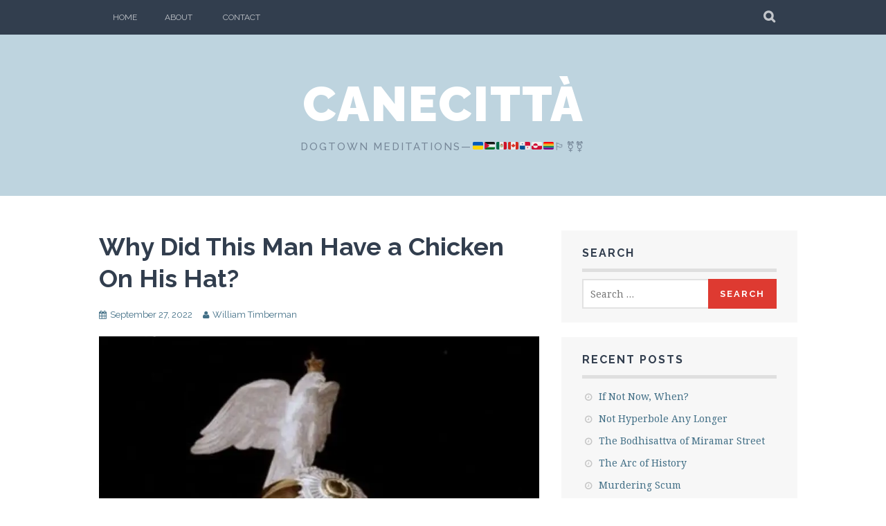

--- FILE ---
content_type: text/html; charset=UTF-8
request_url: https://dogtownessays.com/2022/09/27/why-did-this-man-have-a-chicken-on-his-hat/
body_size: 17466
content:
<!DOCTYPE html>
<html lang="en">
<head>
<meta charset="UTF-8">
<meta name="viewport" content="width=device-width, initial-scale=1">
<link rel="profile" href="http://gmpg.org/xfn/11">
<link rel="pingback" href="https://dogtownessays.com/xmlrpc.php">
<style id="jetpack-boost-critical-css">@media all{.wp-block-image img{box-sizing:border-box;height:auto;max-width:100%;vertical-align:bottom}.wp-block-image .aligncenter{display:table}.wp-block-image .aligncenter{margin-left:auto;margin-right:auto}.wp-block-image figure{margin:0}ol,ul{box-sizing:border-box}.entry-content{counter-reset:footnotes}.has-text-align-center{text-align:center}.aligncenter{clear:both}.screen-reader-text{border:0;clip-path:inset(50%);height:1px;margin:-1px;overflow:hidden;padding:0;position:absolute;width:1px;word-wrap:normal!important}html :where(img[class*=wp-image-]){height:auto;max-width:100%}:where(figure){margin:0 0 1em}.wp-block-coblocks-media-card__media{grid-area:media-text-media;-ms-grid-column:1;-ms-grid-row:1;margin:0;position:relative}.wp-block-coblocks-media-card__content{grid-area:media-text-content;-ms-grid-column:2;-ms-grid-row:1;margin-left:-50%;position:relative;word-break:break-word;z-index:1}@media (max-width:599px) and (min-width:600px){.wp-block-coblocks-media-card.is-stacked-on-mobile .wp-block-coblocks-media-card__content{grid-area:media-text-content;-ms-grid-column:2;-ms-grid-row:1;margin-left:-100px}}@font-face{font-family:FontAwesome;font-weight:400;font-style:normal}a,body,cite,div,em,form,h1,h2,h3,html,label,li,ol,p,small,span,strong,ul{border:0;font-family:inherit;font-size:100%;font-style:inherit;font-weight:inherit;margin:0;outline:0;padding:0;vertical-align:baseline}html{font-size:62.5%;overflow-y:scroll;-webkit-text-size-adjust:100%;-ms-text-size-adjust:100%;box-sizing:border-box}*,:after,:before{box-sizing:inherit}body{background:#fff}article,aside,figure,footer,header,main,nav{display:block}ol,ul{list-style:none}a{color:#426f86;text-decoration:none}body,button,input,textarea{background:#fff;color:#333a42;font-family:"Noto Serif",Georgia,Times,serif;font-size:15px;font-size:1.5rem;line-height:1.8}h1,h2,h3{clear:both;color:#323e4e;font-family:Raleway,Arial,Helvetica,sans-serif;font-weight:700;margin-bottom:.5em}h1{font-size:36px;font-size:3.6rem}h2{font-size:30px;font-size:3rem}h3{font-size:24px;font-size:2.4rem}p{margin-bottom:1.8em}p:last-child{margin-bottom:0}strong{font-weight:700}cite,em{font-style:italic}mark{background:#ff0;color:#000;text-decoration:none}small{font-size:75%}ol,ul{margin:0 0 1.5em 3em}ul{list-style:disc}ol{list-style:decimal}li>ul{margin-bottom:0;margin-left:1.5em}img{height:auto;max-width:100%}figure{margin:0}button,input,textarea{font-size:100%;margin:0;vertical-align:baseline;-webkit-border-radius:0;-moz-border-radius:0;border-radius:0}button,input[type=submit]{background:#de3a31;border:none;border-radius:0;color:#fff;font-family:Raleway,Arial,Helvetica,sans-serif;font-size:13px;font-size:1.3rem;font-weight:700;letter-spacing:2px;line-height:2.0769;padding:7px 17px;text-decoration:none;text-transform:uppercase;-webkit-appearance:button}input[type=search]{-webkit-appearance:none;box-sizing:border-box}input[type=search],input[type=text],textarea{background-color:#fff;background-image:none;border:2px solid #e2e2e2;color:#333;font-size:14px;font-size:1.4rem;height:43px;line-height:1;margin:0;padding:0 10px;vertical-align:baseline;-webkit-appearance:none;-webkit-box-sizing:border-box;-moz-box-sizing:border-box;box-sizing:border-box}textarea{overflow:auto;padding:6px;vertical-align:top;width:98%}.menu-toggle{display:block}.main-navigation{clear:both;display:block;float:left;margin-left:15px;width:93%;width:calc(100% - 70px)}.nav-menu ul{list-style:none;margin:0;padding-left:0}.nav-menu ul li a{color:#fff;display:block;opacity:.7;text-decoration:none}.nav-menu ul li a:after{font-family:FontAwesome}.nav-menu ul li a:after{content:"";float:none;margin-left:6px;opacity:.5}.nav-menu ul li a:only-child:after{content:"";margin:0}.main-navigation ul{border-top:1px rgb(0 0 0/.15);display:none;text-align:left}.nav-menu ul li{display:block}.nav-menu ul li:last-child{border:none}.main-navigation ul li a{border-bottom:1px solid rgb(0 0 0/.15);font-size:14px;font-size:1.4rem;line-height:20px;padding:8px 15px}.site-main .nav-next,.site-main .nav-previous{width:100%}.site-main .post-navigation a{padding:20px 15px}.site-main .post-navigation a{background:#f7f7f7;display:inline-block;font-family:Raleway,Arial,Helvetica,sans-serif;font-size:13px;font-size:1.3rem;font-weight:700;letter-spacing:2px;line-height:1.2;padding:20px;text-decoration:none;text-transform:uppercase}.site-main .nav-next .meta-nav:after,.site-main .nav-previous .meta-nav:before{display:inline-block;font-family:FontAwesome}.site-main .nav-previous .meta-nav:before{content:"";margin-right:5px}.site-main .nav-next .meta-nav:after{content:"";margin-left:5px}.site-main .post-navigation{background:#f7f7f7;margin:-30px 0 30px}.site-main .post-navigation .meta-nav{color:#323e4e;display:block;font-family:Raleway,Arial,Helvetica,sans-serif;font-size:13px;font-size:1.3rem;font-weight:700;letter-spacing:2px;line-height:1.2;margin-bottom:5px;text-decoration:none;text-transform:uppercase}.site-main .post-navigation a{background:#fff0;color:#426f86;display:block;font-family:"Noto Serif",Georgia,Times,serif;font-size:14px;font-size:1.4rem;font-weight:400;letter-spacing:normal;line-height:1.5;padding:20px 15px;text-transform:none}.screen-reader-text{clip:rect(1px,1px,1px,1px);position:absolute!important;height:1px;width:1px;overflow:hidden}.aligncenter{clear:both;display:block;margin:1.5em auto}.clear:after,.clear:before,.comment-content:after,.comment-content:before,.content-wrapper:after,.content-wrapper:before,.entry-content:after,.entry-content:before,.site-content:after,.site-content:before,.site-header:after,.site-header:before,.widget:after,.widget:before{content:"";display:table}.clear:after,.comment-content:after,.content-wrapper:after,.entry-content:after,.site-content:after,.site-header:after,.widget:after{clear:both}.widget{font-size:14px;font-size:1.4rem;line-height:1.6;margin:0 0 1.5em;word-wrap:break-word}#secondary .widget{background:#f7f7f7;padding:20px 30px}.widget-title{border-bottom:5px solid #dfdfdf;font-size:16px;font-size:1.6rem;font-weight:700;letter-spacing:2px;margin:0 0 10px;padding-bottom:10px;text-transform:uppercase}.search-form{position:relative}.search-form .search-field{width:90%;width:calc(100% - 97px)}.search-form .search-submit{height:43px;position:absolute;right:0;top:0}.widget ul{margin:0;padding:0}.widget ul li{margin-left:23px;padding:5px 0}.widget ul li:last-child{padding-bottom:0}.widget_recent_comments ul,.widget_recent_entries ul{list-style:none}.widget_recent_comments ul li:before,.widget_recent_entries ul li:before{color:#c5c5c5;display:inline-block;font-family:FontAwesome;font-size:12px;font-size:1.2rem;margin-left:-20px;margin-right:8px;text-align:center;vertical-align:baseline;width:1em}.widget_recent_entries ul li:before{margin-right:5px}.widget_recent_comments ul li:before{content:""}.widget_recent_entries ul li:before{content:""}.site-content{padding:25px 15px}.site-main{margin-bottom:2em}.site-top{background:#323e4e}.site-top .content-wrapper{position:relative}.site-header .site-branding{padding:50px 0}.site-header{background:#bed4df;background-position:center;background-repeat:no-repeat;height:100%;min-height:180px;position:relative;text-align:center;width:100%;-webkit-background-size:cover;-moz-background-size:cover;-o-background-size:cover;background-size:cover}.site-branding{display:block;font-family:Raleway,Arial,Helvetica,sans-serif;letter-spacing:2px;margin:0 1em;text-transform:uppercase}.site-branding a+.site-title{margin-top:15px}.site-title{font-size:36px;font-size:3.6rem;font-weight:900;line-height:1;margin:0}.site-description{color:#789}.site-title a{color:#fff}.site-description{font-size:15px;font-size:1.5rem;font-weight:500;line-height:1.8;margin-top:.9em}.menu-toggle,.search-toggle{background:#de3a31;color:rgb(255 255 255/.7);display:block;height:50px;padding:9px 15px 8px;text-decoration:none}.menu-toggle{background:0 0}.search-toggle{background:0 0;padding:11px 15px 10px;position:absolute;right:15px;top:0;z-index:2}.menu-toggle:before,.search-toggle:before{display:inline-block;font-family:FontAwesome;font-size:18px;font-size:1.8rem;line-height:1;-webkit-font-smoothing:antialiased}.menu-toggle:before{content:"";font-size:26px;font-size:2.6rem}.search-toggle:before{content:""}.search-expand{background:#323e4e;display:none;position:absolute;right:15px;top:50px;width:290px;z-index:999;-moz-box-shadow:0 1px 0 rgb(255 255 255/.01);-webkit-box-shadow:0 1px 0 rgb(255 255 255/.01);box-shadow:0 1px 0 rgb(255 255 255/.01)}.search-expand-inner{background:rgb(0 0 0/.15);padding:18px}.hentry{border-bottom:2px solid #e2e2e2;margin-bottom:30px;padding-bottom:30px}.entry-header{margin:0 0 20px}.entry-title{font-size:36px;font-size:3.6rem;font-weight:700;line-height:1.3;word-wrap:break-word;-ms-word-wrap:break-word}.entry-title a{color:#323e4e}.entry-content{margin-bottom:30px}.entry-meta{color:#426f86;font-family:Raleway,Arial,Helvetica,sans-serif;font-size:13px;font-size:1.3rem;margin-top:1em}.updated{display:none}.comment-reply,.entry-meta .byline,.entry-meta .cat-links,.entry-meta .posted-on{display:inline-block;margin-right:15px}.comment-reply:before,.entry-meta .byline:before,.entry-meta .cat-links:before,.entry-meta .posted-on:before{display:inline-block;font-family:FontAwesome;font-size:12px;font-size:1.2rem;margin-right:5px}.entry-meta .byline:before{content:""}.entry-meta .posted-on:before{content:""}.entry-meta .cat-links:before{content:""}.comment-reply:before{content:""}.comments-title{font-size:20px;font-size:2rem;line-height:1.2}.comment{border-top:1px solid #eee;font-size:14px;font-size:1.4rem;padding:20px 0}.comment .children{list-style:none;margin:25px 0-15px 55px;padding:0}.avatar{display:block;float:left;margin:0 15px 0 0}.comment-meta{color:#426f86;font-family:Raleway,Arial,Helvetica,sans-serif;font-size:13px;font-size:1.3rem;line-height:1.5}.comment-author{color:#333;display:block;font-weight:700;letter-spacing:2px;text-transform:uppercase}.comment-author cite{font-style:normal}.comment-content{margin:20px 0}.commentlist{border-bottom:1px solid #eee;list-style:none;margin:-10px 0 30px;padding:0}.comment-reply-title{font-size:18px;font-size:1.8rem;line-height:1.2;margin:0 0 20px}#cancel-comment-reply-link{margin-left:10px}#cancel-comment-reply-link:before{color:#666;content:"";display:inline-block;font-family:FontAwesome;font-size:12px;font-size:1.2rem;margin-right:3px;text-align:center;width:1em}.comment-form-comment textarea{min-height:150px}.comment-notes{font-size:14px;font-size:1.4rem}.bypostauthor{display:block}@media only screen and (min-width:480px){.site-title{font-size:48px;font-size:4.8rem}}@media only screen and (min-width:768px){.site-title{font-size:70px;font-size:7rem}.menu-toggle{display:none}.main-navigation{padding:0}.main-navigation ul{border-top:none;display:block}.main-navigation ul li a{border-bottom:none}.nav-menu ul li{border-bottom:none}.nav-menu>ul>li{display:inline-block;position:relative}.nav-menu>ul>li>a{color:#fff;font-family:Raleway,Arial,sans-serif;font-size:12px;font-size:1.2rem;line-height:50px;opacity:.7;padding:0 20px;text-decoration:none;text-transform:uppercase}.search-expand{width:330px}.site-header{min-height:220px}.site-main .nav-previous{float:left;width:50%}.site-main .nav-next{float:right;text-align:right;width:50%}.site-main .post-navigation a{padding:20px 30px}}@media only screen and (min-width:1024px){.content-wrapper,.site-branding,.site-content{max-width:1024px;margin:0 auto}.site-content{padding:50px 0}.content-area{float:left;margin:0-35%0 0;width:100%}.site-main{margin:0 35%0 0;padding:0 15px}.site-content .widget-area{float:right;width:33.3333%}}#content div.sharedaddy,#main div.sharedaddy,div.sharedaddy{clear:both}div.sharedaddy h3.sd-title{margin:0 0 1em 0;display:inline-block;line-height:1.2;font-size:9pt;font-weight:700}.sd-sharing{margin-bottom:1em}.sd-content ul{padding:0!important;margin:0!important;list-style:none!important}.sd-content ul li{display:inline-block;margin:0 8px 12px 0;padding:0}.sd-content ul li a.sd-button,.sd-social-icon .sd-content ul li a.sd-button{text-decoration:none!important;display:inline-block;font-size:13px;font-family:"Open Sans",sans-serif;font-weight:500;border-radius:4px;color:#2c3338!important;background:#fff;box-shadow:0 1px 2px rgb(0 0 0/.12),0 0 0 1px rgb(0 0 0/.12);text-shadow:none;line-height:23px;padding:4px 11px 3px 9px}.sd-content ul li a.sd-button>span{line-height:23px;margin-left:6px}.sd-social-icon .sd-content ul li a.sd-button>span{margin-left:0}body .sd-social-icon .sd-content ul li[class*=share-] a.sd-button.share-icon.no-text span:not(.custom-sharing-span){display:none}.sd-content ul li a.sd-button::before{display:inline-block;-webkit-font-smoothing:antialiased;-moz-osx-font-smoothing:grayscale;font:400 18px/1 social-logos;vertical-align:top;text-align:center}@media screen and (-webkit-min-device-pixel-ratio:0){.sd-content ul li a.sd-button::before{position:relative;top:2px}}.sd-social-icon .sd-content ul li.share-print a::before{content:""}.sd-social-icon .sd-content ul li.share-email a::before{content:""}.sd-social-icon .sd-content ul li.share-facebook a::before{content:""}.sd-social-icon .sd-content ul li.share-telegram a::before{content:""}.sd-social-icon .sd-content ul li.share-threads a::before{content:""}.sd-social-icon .sd-content ul li[class*=share-].share-threads a.sd-button{background:#000;color:#fff!important}.sd-social-icon .sd-content ul li.share-mastodon a::before{content:""}.sd-social-icon .sd-content ul li.share-jetpack-whatsapp a::before{content:""}.sd-social-icon .sd-content ul li[class*=share-].share-jetpack-whatsapp a.sd-button{background:#43d854;color:#fff!important}.sd-social-icon .sd-content ul li.share-bluesky a::before{content:""}.sd-social-icon .sd-content ul li[class*=share-].share-bluesky a.sd-button{background:#0085ff;color:#fff!important}.sd-social-icon .sd-content ul li[class*=share-] a{border-radius:50%;border:0;box-shadow:none;padding:7px;position:relative;top:-2px;line-height:1;width:auto;height:auto;margin-bottom:0;max-width:32px}.sd-social-icon .sd-content ul li[class*=share-] a.sd-button>span{line-height:1}.sd-social-icon .sd-content ul li[class*=share-] a.sd-button::before{top:0}.sd-social-icon .sd-content ul li[class*=share-] a.sd-button{background:#e9e9e9;margin-top:2px;text-indent:0}.sd-social-icon .sd-content ul li[class*=share-].share-facebook a.sd-button{background:#0866ff;color:#fff!important}.sd-social-icon .sd-content ul li[class*=share-].share-telegram a.sd-button{background:#08c;color:#fff!important}.sd-social-icon .sd-content ul li[class*=share-].share-mastodon a.sd-button{background:linear-gradient(to top,#563acc 0,#6364ff 100%);color:#fff!important}}</style><meta name='robots' content='index, follow, max-image-preview:large, max-snippet:-1, max-video-preview:-1' />
	<style>img:is([sizes="auto" i], [sizes^="auto," i]) { contain-intrinsic-size: 3000px 1500px }</style>
	
	<!-- This site is optimized with the Yoast SEO plugin v26.8 - https://yoast.com/product/yoast-seo-wordpress/ -->
	<title>Why Did This Man Have a Chicken On His Hat? - Canecittà</title>
	<link rel="canonical" href="https://dogtownessays.com/2022/09/27/why-did-this-man-have-a-chicken-on-his-hat/" />
	<meta property="og:locale" content="en_US" />
	<meta property="og:type" content="article" />
	<meta property="og:title" content="Why Did This Man Have a Chicken On His Hat? - Canecittà" />
	<meta property="og:description" content="Führers are a dime a dozen these days. Real leaders are born, not made. Ask Ron DeSantis. Also ask him why he wants to turn America into a place where he" />
	<meta property="og:url" content="https://dogtownessays.com/2022/09/27/why-did-this-man-have-a-chicken-on-his-hat/" />
	<meta property="og:site_name" content="Canecittà" />
	<meta property="article:published_time" content="2022-09-27T14:54:28+00:00" />
	<meta property="article:modified_time" content="2025-02-22T04:35:55+00:00" />
	<meta property="og:image" content="https://dogtownessays.com/wp-content/uploads/2022/09/img_0482.jpg" />
	<meta name="author" content="William Timberman" />
	<meta name="twitter:card" content="summary_large_image" />
	<meta name="twitter:title" content="Why Did This Man Have a Chicken On His Hat? - Canecittà" />
	<meta name="twitter:description" content="Führers are a dime a dozen these days. Real leaders are born, not made. Ask Ron DeSantis. Also ask him why he wants to turn America into a place where he" />
	<meta name="twitter:image" content="https://i0.wp.com/dogtownessays.com/wp-content/uploads/2022/09/img_0482.jpg?fit=1028%2C1196&ssl=1" />
	<meta name="twitter:label1" content="Written by" />
	<meta name="twitter:data1" content="William Timberman" />
	<meta name="twitter:label2" content="Est. reading time" />
	<meta name="twitter:data2" content="1 minute" />
	<script data-jetpack-boost="ignore" type="application/ld+json" class="yoast-schema-graph">{"@context":"https://schema.org","@graph":[{"@type":"Article","@id":"https://dogtownessays.com/2022/09/27/why-did-this-man-have-a-chicken-on-his-hat/#article","isPartOf":{"@id":"https://dogtownessays.com/2022/09/27/why-did-this-man-have-a-chicken-on-his-hat/"},"author":{"name":"William Timberman","@id":"https://dogtownessays.com/#/schema/person/ea07b531f93d281b77af2fe146d9ccad"},"headline":"Why Did This Man Have a Chicken On His Hat?","datePublished":"2022-09-27T14:54:28+00:00","dateModified":"2025-02-22T04:35:55+00:00","mainEntityOfPage":{"@id":"https://dogtownessays.com/2022/09/27/why-did-this-man-have-a-chicken-on-his-hat/"},"wordCount":119,"commentCount":0,"image":{"@id":"https://dogtownessays.com/2022/09/27/why-did-this-man-have-a-chicken-on-his-hat/#primaryimage"},"thumbnailUrl":"https://i0.wp.com/dogtownessays.com/wp-content/uploads/2022/09/img_0482.jpg?fit=1028%2C1196&ssl=1","articleSection":["Belaboring the Obvious","Idolatry","Peculiar Institutions","Qui Tollis Peccata Mundi","Same As It Ever Was","The Calliope of Dread","Weasels, Chickenshits, and Assholes"],"inLanguage":"en","potentialAction":[{"@type":"CommentAction","name":"Comment","target":["https://dogtownessays.com/2022/09/27/why-did-this-man-have-a-chicken-on-his-hat/#respond"]}]},{"@type":"WebPage","@id":"https://dogtownessays.com/2022/09/27/why-did-this-man-have-a-chicken-on-his-hat/","url":"https://dogtownessays.com/2022/09/27/why-did-this-man-have-a-chicken-on-his-hat/","name":"Why Did This Man Have a Chicken On His Hat? - Canecittà","isPartOf":{"@id":"https://dogtownessays.com/#website"},"primaryImageOfPage":{"@id":"https://dogtownessays.com/2022/09/27/why-did-this-man-have-a-chicken-on-his-hat/#primaryimage"},"image":{"@id":"https://dogtownessays.com/2022/09/27/why-did-this-man-have-a-chicken-on-his-hat/#primaryimage"},"thumbnailUrl":"https://i0.wp.com/dogtownessays.com/wp-content/uploads/2022/09/img_0482.jpg?fit=1028%2C1196&ssl=1","datePublished":"2022-09-27T14:54:28+00:00","dateModified":"2025-02-22T04:35:55+00:00","author":{"@id":"https://dogtownessays.com/#/schema/person/ea07b531f93d281b77af2fe146d9ccad"},"breadcrumb":{"@id":"https://dogtownessays.com/2022/09/27/why-did-this-man-have-a-chicken-on-his-hat/#breadcrumb"},"inLanguage":"en","potentialAction":[{"@type":"ReadAction","target":["https://dogtownessays.com/2022/09/27/why-did-this-man-have-a-chicken-on-his-hat/"]}]},{"@type":"ImageObject","inLanguage":"en","@id":"https://dogtownessays.com/2022/09/27/why-did-this-man-have-a-chicken-on-his-hat/#primaryimage","url":"https://i0.wp.com/dogtownessays.com/wp-content/uploads/2022/09/img_0482.jpg?fit=1028%2C1196&ssl=1","contentUrl":"https://i0.wp.com/dogtownessays.com/wp-content/uploads/2022/09/img_0482.jpg?fit=1028%2C1196&ssl=1","width":1028,"height":1196,"caption":"A man in gold and white uniform with a bird on his head."},{"@type":"BreadcrumbList","@id":"https://dogtownessays.com/2022/09/27/why-did-this-man-have-a-chicken-on-his-hat/#breadcrumb","itemListElement":[{"@type":"ListItem","position":1,"name":"Home","item":"https://dogtownessays.com/"},{"@type":"ListItem","position":2,"name":"Why Did This Man Have a Chicken On His Hat?"}]},{"@type":"WebSite","@id":"https://dogtownessays.com/#website","url":"https://dogtownessays.com/","name":"Canecittà","description":"Dogtown Meditations—&#x1f1fa;&#x1f1e6;&#x1f1f5;&#x1f1f8;&#x1f1f2;&#x1f1fd;&#x1f1e8;&#x1f1e6;&#x1f1f5;&#x1f1e6;&#x1f1ec;&#x1f1f1;&#x1f3f3;&#xfe0f;&#x200d;&#x1f308;&#x1f3f3;&#xfe0f;&#x200d;&#x26a7;&#xfe0f;&#x26a7;&#xfe0f;","potentialAction":[{"@type":"SearchAction","target":{"@type":"EntryPoint","urlTemplate":"https://dogtownessays.com/?s={search_term_string}"},"query-input":{"@type":"PropertyValueSpecification","valueRequired":true,"valueName":"search_term_string"}}],"inLanguage":"en"},{"@type":"Person","@id":"https://dogtownessays.com/#/schema/person/ea07b531f93d281b77af2fe146d9ccad","name":"William Timberman","image":{"@type":"ImageObject","inLanguage":"en","@id":"https://dogtownessays.com/#/schema/person/image/","url":"https://secure.gravatar.com/avatar/1f716bdc6811c5ec3052e56f2fb248a64f6e01c4b1d551cee5a39118e38e29e5?s=96&d=identicon&r=x","contentUrl":"https://secure.gravatar.com/avatar/1f716bdc6811c5ec3052e56f2fb248a64f6e01c4b1d551cee5a39118e38e29e5?s=96&d=identicon&r=x","caption":"William Timberman"},"sameAs":["https://dogtownessays.com"],"url":"https://dogtownessays.com/author/admin/"}]}</script>
	<!-- / Yoast SEO plugin. -->


<link rel='dns-prefetch' href='//secure.gravatar.com' />
<link rel='dns-prefetch' href='//stats.wp.com' />
<link rel='dns-prefetch' href='//fonts.googleapis.com' />
<link rel='preconnect' href='//i0.wp.com' />
<link rel="alternate" type="application/rss+xml" title="Canecittà &raquo; Feed" href="https://dogtownessays.com/feed/" />
<link rel="alternate" type="application/rss+xml" title="Canecittà &raquo; Comments Feed" href="https://dogtownessays.com/comments/feed/" />

<noscript><link rel='stylesheet' id='all-css-7c139fc66ed537915855ac792e57a2df' href='https://dogtownessays.com/wp-content/boost-cache/static/032c864a45.min.css' type='text/css' media='all' /></noscript><link data-media="all" onload="this.media=this.dataset.media; delete this.dataset.media; this.removeAttribute( &#039;onload&#039; );" rel='stylesheet' id='all-css-7c139fc66ed537915855ac792e57a2df' href='https://dogtownessays.com/wp-content/boost-cache/static/032c864a45.min.css' type='text/css' media="not all" />
<style id='wp-emoji-styles-inline-css'>

	img.wp-smiley, img.emoji {
		display: inline !important;
		border: none !important;
		box-shadow: none !important;
		height: 1em !important;
		width: 1em !important;
		margin: 0 0.07em !important;
		vertical-align: -0.1em !important;
		background: none !important;
		padding: 0 !important;
	}
</style>
<style id='classic-theme-styles-inline-css'>
/*! This file is auto-generated */
.wp-block-button__link{color:#fff;background-color:#32373c;border-radius:9999px;box-shadow:none;text-decoration:none;padding:calc(.667em + 2px) calc(1.333em + 2px);font-size:1.125em}.wp-block-file__button{background:#32373c;color:#fff;text-decoration:none}
</style>
<style id='global-styles-inline-css'>
:root{--wp--preset--aspect-ratio--square: 1;--wp--preset--aspect-ratio--4-3: 4/3;--wp--preset--aspect-ratio--3-4: 3/4;--wp--preset--aspect-ratio--3-2: 3/2;--wp--preset--aspect-ratio--2-3: 2/3;--wp--preset--aspect-ratio--16-9: 16/9;--wp--preset--aspect-ratio--9-16: 9/16;--wp--preset--color--black: #000000;--wp--preset--color--cyan-bluish-gray: #abb8c3;--wp--preset--color--white: #ffffff;--wp--preset--color--pale-pink: #f78da7;--wp--preset--color--vivid-red: #cf2e2e;--wp--preset--color--luminous-vivid-orange: #ff6900;--wp--preset--color--luminous-vivid-amber: #fcb900;--wp--preset--color--light-green-cyan: #7bdcb5;--wp--preset--color--vivid-green-cyan: #00d084;--wp--preset--color--pale-cyan-blue: #8ed1fc;--wp--preset--color--vivid-cyan-blue: #0693e3;--wp--preset--color--vivid-purple: #9b51e0;--wp--preset--gradient--vivid-cyan-blue-to-vivid-purple: linear-gradient(135deg,rgba(6,147,227,1) 0%,rgb(155,81,224) 100%);--wp--preset--gradient--light-green-cyan-to-vivid-green-cyan: linear-gradient(135deg,rgb(122,220,180) 0%,rgb(0,208,130) 100%);--wp--preset--gradient--luminous-vivid-amber-to-luminous-vivid-orange: linear-gradient(135deg,rgba(252,185,0,1) 0%,rgba(255,105,0,1) 100%);--wp--preset--gradient--luminous-vivid-orange-to-vivid-red: linear-gradient(135deg,rgba(255,105,0,1) 0%,rgb(207,46,46) 100%);--wp--preset--gradient--very-light-gray-to-cyan-bluish-gray: linear-gradient(135deg,rgb(238,238,238) 0%,rgb(169,184,195) 100%);--wp--preset--gradient--cool-to-warm-spectrum: linear-gradient(135deg,rgb(74,234,220) 0%,rgb(151,120,209) 20%,rgb(207,42,186) 40%,rgb(238,44,130) 60%,rgb(251,105,98) 80%,rgb(254,248,76) 100%);--wp--preset--gradient--blush-light-purple: linear-gradient(135deg,rgb(255,206,236) 0%,rgb(152,150,240) 100%);--wp--preset--gradient--blush-bordeaux: linear-gradient(135deg,rgb(254,205,165) 0%,rgb(254,45,45) 50%,rgb(107,0,62) 100%);--wp--preset--gradient--luminous-dusk: linear-gradient(135deg,rgb(255,203,112) 0%,rgb(199,81,192) 50%,rgb(65,88,208) 100%);--wp--preset--gradient--pale-ocean: linear-gradient(135deg,rgb(255,245,203) 0%,rgb(182,227,212) 50%,rgb(51,167,181) 100%);--wp--preset--gradient--electric-grass: linear-gradient(135deg,rgb(202,248,128) 0%,rgb(113,206,126) 100%);--wp--preset--gradient--midnight: linear-gradient(135deg,rgb(2,3,129) 0%,rgb(40,116,252) 100%);--wp--preset--font-size--small: 13px;--wp--preset--font-size--medium: 20px;--wp--preset--font-size--large: 36px;--wp--preset--font-size--x-large: 42px;--wp--preset--spacing--20: 0.44rem;--wp--preset--spacing--30: 0.67rem;--wp--preset--spacing--40: 1rem;--wp--preset--spacing--50: 1.5rem;--wp--preset--spacing--60: 2.25rem;--wp--preset--spacing--70: 3.38rem;--wp--preset--spacing--80: 5.06rem;--wp--preset--shadow--natural: 6px 6px 9px rgba(0, 0, 0, 0.2);--wp--preset--shadow--deep: 12px 12px 50px rgba(0, 0, 0, 0.4);--wp--preset--shadow--sharp: 6px 6px 0px rgba(0, 0, 0, 0.2);--wp--preset--shadow--outlined: 6px 6px 0px -3px rgba(255, 255, 255, 1), 6px 6px rgba(0, 0, 0, 1);--wp--preset--shadow--crisp: 6px 6px 0px rgba(0, 0, 0, 1);}:where(.is-layout-flex){gap: 0.5em;}:where(.is-layout-grid){gap: 0.5em;}body .is-layout-flex{display: flex;}.is-layout-flex{flex-wrap: wrap;align-items: center;}.is-layout-flex > :is(*, div){margin: 0;}body .is-layout-grid{display: grid;}.is-layout-grid > :is(*, div){margin: 0;}:where(.wp-block-columns.is-layout-flex){gap: 2em;}:where(.wp-block-columns.is-layout-grid){gap: 2em;}:where(.wp-block-post-template.is-layout-flex){gap: 1.25em;}:where(.wp-block-post-template.is-layout-grid){gap: 1.25em;}.has-black-color{color: var(--wp--preset--color--black) !important;}.has-cyan-bluish-gray-color{color: var(--wp--preset--color--cyan-bluish-gray) !important;}.has-white-color{color: var(--wp--preset--color--white) !important;}.has-pale-pink-color{color: var(--wp--preset--color--pale-pink) !important;}.has-vivid-red-color{color: var(--wp--preset--color--vivid-red) !important;}.has-luminous-vivid-orange-color{color: var(--wp--preset--color--luminous-vivid-orange) !important;}.has-luminous-vivid-amber-color{color: var(--wp--preset--color--luminous-vivid-amber) !important;}.has-light-green-cyan-color{color: var(--wp--preset--color--light-green-cyan) !important;}.has-vivid-green-cyan-color{color: var(--wp--preset--color--vivid-green-cyan) !important;}.has-pale-cyan-blue-color{color: var(--wp--preset--color--pale-cyan-blue) !important;}.has-vivid-cyan-blue-color{color: var(--wp--preset--color--vivid-cyan-blue) !important;}.has-vivid-purple-color{color: var(--wp--preset--color--vivid-purple) !important;}.has-black-background-color{background-color: var(--wp--preset--color--black) !important;}.has-cyan-bluish-gray-background-color{background-color: var(--wp--preset--color--cyan-bluish-gray) !important;}.has-white-background-color{background-color: var(--wp--preset--color--white) !important;}.has-pale-pink-background-color{background-color: var(--wp--preset--color--pale-pink) !important;}.has-vivid-red-background-color{background-color: var(--wp--preset--color--vivid-red) !important;}.has-luminous-vivid-orange-background-color{background-color: var(--wp--preset--color--luminous-vivid-orange) !important;}.has-luminous-vivid-amber-background-color{background-color: var(--wp--preset--color--luminous-vivid-amber) !important;}.has-light-green-cyan-background-color{background-color: var(--wp--preset--color--light-green-cyan) !important;}.has-vivid-green-cyan-background-color{background-color: var(--wp--preset--color--vivid-green-cyan) !important;}.has-pale-cyan-blue-background-color{background-color: var(--wp--preset--color--pale-cyan-blue) !important;}.has-vivid-cyan-blue-background-color{background-color: var(--wp--preset--color--vivid-cyan-blue) !important;}.has-vivid-purple-background-color{background-color: var(--wp--preset--color--vivid-purple) !important;}.has-black-border-color{border-color: var(--wp--preset--color--black) !important;}.has-cyan-bluish-gray-border-color{border-color: var(--wp--preset--color--cyan-bluish-gray) !important;}.has-white-border-color{border-color: var(--wp--preset--color--white) !important;}.has-pale-pink-border-color{border-color: var(--wp--preset--color--pale-pink) !important;}.has-vivid-red-border-color{border-color: var(--wp--preset--color--vivid-red) !important;}.has-luminous-vivid-orange-border-color{border-color: var(--wp--preset--color--luminous-vivid-orange) !important;}.has-luminous-vivid-amber-border-color{border-color: var(--wp--preset--color--luminous-vivid-amber) !important;}.has-light-green-cyan-border-color{border-color: var(--wp--preset--color--light-green-cyan) !important;}.has-vivid-green-cyan-border-color{border-color: var(--wp--preset--color--vivid-green-cyan) !important;}.has-pale-cyan-blue-border-color{border-color: var(--wp--preset--color--pale-cyan-blue) !important;}.has-vivid-cyan-blue-border-color{border-color: var(--wp--preset--color--vivid-cyan-blue) !important;}.has-vivid-purple-border-color{border-color: var(--wp--preset--color--vivid-purple) !important;}.has-vivid-cyan-blue-to-vivid-purple-gradient-background{background: var(--wp--preset--gradient--vivid-cyan-blue-to-vivid-purple) !important;}.has-light-green-cyan-to-vivid-green-cyan-gradient-background{background: var(--wp--preset--gradient--light-green-cyan-to-vivid-green-cyan) !important;}.has-luminous-vivid-amber-to-luminous-vivid-orange-gradient-background{background: var(--wp--preset--gradient--luminous-vivid-amber-to-luminous-vivid-orange) !important;}.has-luminous-vivid-orange-to-vivid-red-gradient-background{background: var(--wp--preset--gradient--luminous-vivid-orange-to-vivid-red) !important;}.has-very-light-gray-to-cyan-bluish-gray-gradient-background{background: var(--wp--preset--gradient--very-light-gray-to-cyan-bluish-gray) !important;}.has-cool-to-warm-spectrum-gradient-background{background: var(--wp--preset--gradient--cool-to-warm-spectrum) !important;}.has-blush-light-purple-gradient-background{background: var(--wp--preset--gradient--blush-light-purple) !important;}.has-blush-bordeaux-gradient-background{background: var(--wp--preset--gradient--blush-bordeaux) !important;}.has-luminous-dusk-gradient-background{background: var(--wp--preset--gradient--luminous-dusk) !important;}.has-pale-ocean-gradient-background{background: var(--wp--preset--gradient--pale-ocean) !important;}.has-electric-grass-gradient-background{background: var(--wp--preset--gradient--electric-grass) !important;}.has-midnight-gradient-background{background: var(--wp--preset--gradient--midnight) !important;}.has-small-font-size{font-size: var(--wp--preset--font-size--small) !important;}.has-medium-font-size{font-size: var(--wp--preset--font-size--medium) !important;}.has-large-font-size{font-size: var(--wp--preset--font-size--large) !important;}.has-x-large-font-size{font-size: var(--wp--preset--font-size--x-large) !important;}
:where(.wp-block-post-template.is-layout-flex){gap: 1.25em;}:where(.wp-block-post-template.is-layout-grid){gap: 1.25em;}
:where(.wp-block-columns.is-layout-flex){gap: 2em;}:where(.wp-block-columns.is-layout-grid){gap: 2em;}
:root :where(.wp-block-pullquote){font-size: 1.5em;line-height: 1.6;}
</style>
<noscript><link crossorigin="anonymous" rel='stylesheet' id='plane-fonts-css' href='https://fonts.googleapis.com/css?family=Raleway%3A400%2C500%2C700%2C900%7CNoto+Serif%3A400%2C700%2C400italic%2C700italic&#038;subset=latin%2Clatin-ext&#038;ver=6.8.3' media='all' />
</noscript><link data-media="all" onload="this.media=this.dataset.media; delete this.dataset.media; this.removeAttribute( &#039;onload&#039; );" crossorigin="anonymous" rel='stylesheet' id='plane-fonts-css' href='https://fonts.googleapis.com/css?family=Raleway%3A400%2C500%2C700%2C900%7CNoto+Serif%3A400%2C700%2C400italic%2C700italic&#038;subset=latin%2Clatin-ext&#038;ver=6.8.3' media="not all" />


<link rel="https://api.w.org/" href="https://dogtownessays.com/wp-json/" /><link rel="alternate" title="JSON" type="application/json" href="https://dogtownessays.com/wp-json/wp/v2/posts/4453" /><link rel="EditURI" type="application/rsd+xml" title="RSD" href="https://dogtownessays.com/xmlrpc.php?rsd" />
<meta name="generator" content="WordPress 6.8.3" />
<link rel='shortlink' href='https://wp.me/p1sIwE-19P' />
<link rel="alternate" title="oEmbed (JSON)" type="application/json+oembed" href="https://dogtownessays.com/wp-json/oembed/1.0/embed?url=https%3A%2F%2Fdogtownessays.com%2F2022%2F09%2F27%2Fwhy-did-this-man-have-a-chicken-on-his-hat%2F" />
<link rel="alternate" title="oEmbed (XML)" type="text/xml+oembed" href="https://dogtownessays.com/wp-json/oembed/1.0/embed?url=https%3A%2F%2Fdogtownessays.com%2F2022%2F09%2F27%2Fwhy-did-this-man-have-a-chicken-on-his-hat%2F&#038;format=xml" />
	<style>img#wpstats{display:none}</style>
		<style type="text/css">.recentcomments a{display:inline !important;padding:0 !important;margin:0 !important;}</style><link rel="amphtml" href="https://dogtownessays.com/2022/09/27/why-did-this-man-have-a-chicken-on-his-hat/amp/"><link rel="icon" href="https://i0.wp.com/dogtownessays.com/wp-content/uploads/2023/01/image-e1704750482333.jpg?fit=32%2C32&#038;ssl=1" sizes="32x32" />
<link rel="icon" href="https://i0.wp.com/dogtownessays.com/wp-content/uploads/2023/01/image-e1704750482333.jpg?fit=64%2C64&#038;ssl=1" sizes="192x192" />
<link rel="apple-touch-icon" href="https://i0.wp.com/dogtownessays.com/wp-content/uploads/2023/01/image-e1704750482333.jpg?fit=64%2C64&#038;ssl=1" />
<meta name="msapplication-TileImage" content="https://i0.wp.com/dogtownessays.com/wp-content/uploads/2023/01/image-e1704750482333.jpg?fit=64%2C64&#038;ssl=1" />
</head>

<body class="wp-singular post-template-default single single-post postid-4453 single-format-standard wp-theme-plane-wpcom">
	<a class="skip-link screen-reader-text" href="#content">Skip to content</a>

	<div class="site-top">
		<div class="content-wrapper">
			<nav id="site-navigation" class="main-navigation" role="navigation">
				<button class="menu-toggle" aria-controls="menu" aria-expanded="false"><span class="screen-reader-text">Primary Menu</span></button>
				<div class="nav-menu"><ul>
<li ><a href="https://dogtownessays.com/">Home</a></li><li class="page_item page-item-2"><a href="https://dogtownessays.com/about/">About</a></li>
<li class="page_item page-item-2147"><a href="https://dogtownessays.com/contact/">Contact</a></li>
</ul></div>
			</nav><!-- #site-navigation -->

			<div class="site-search">
				<button class="search-toggle"><span class="screen-reader-text">Search</span></button>
				<div class="search-expand">
					<div class="search-expand-inner">
						<form role="search" method="get" class="search-form" action="https://dogtownessays.com/">
				<label>
					<span class="screen-reader-text">Search for:</span>
					<input type="search" class="search-field" placeholder="Search &hellip;" value="" name="s" />
				</label>
				<input type="submit" class="search-submit" value="Search" />
			</form>					</div>
				</div>
			</div><!-- .site-search -->
    	</div>
	</div><!-- .site-top -->

	<header class="site-header" role="banner">
			<div class="site-branding">
				<a href="https://dogtownessays.com/" class="site-logo-link" rel="home" itemprop="url"></a>				<h1 class="site-title"><a href="https://dogtownessays.com/" rel="home">Canecittà</a></h1>
				<h2 class="site-description">Dogtown Meditations—&#x1f1fa;&#x1f1e6;&#x1f1f5;&#x1f1f8;&#x1f1f2;&#x1f1fd;&#x1f1e8;&#x1f1e6;&#x1f1f5;&#x1f1e6;&#x1f1ec;&#x1f1f1;&#x1f3f3;&#xfe0f;&#x200d;&#x1f308;&#x1f3f3;&#xfe0f;&#x200d;&#x26a7;&#xfe0f;&#x26a7;&#xfe0f;</h2>
			</div><!-- .site-branding -->
	</header><!-- .site-header -->

	<div id="content" class="site-content">
	<div id="primary" class="content-area">
		<main id="main" class="site-main" role="main">

		
			
<article id="post-4453" class="post-4453 post type-post status-publish format-standard has-post-thumbnail hentry category-belaboring-the-obvious category-idolatry category-peculiar-institutions category-qui-tollis-peccata-mundi category-same-as-it-ever-was category-the-calliope-of-dread category-weasels-chickenshits-and-assholes">
	<header class="entry-header">

		<h2 class="entry-title"><a href="https://dogtownessays.com/2022/09/27/why-did-this-man-have-a-chicken-on-his-hat/" rel="bookmark">Why Did This Man Have a Chicken On His Hat?</a></h2>
					<div class="entry-meta">
				<span class="posted-on"><a href="https://dogtownessays.com/2022/09/27/why-did-this-man-have-a-chicken-on-his-hat/" rel="bookmark"><time class="entry-date published" datetime="2022-09-27T07:54:28-07:00">September 27, 2022</time><time class="updated" datetime="2025-02-21T21:35:55-07:00">February 21, 2025</time></a></span><span class="byline"><span class="author vcard"><a class="url fn n" href="https://dogtownessays.com/author/admin/">William Timberman</a></span></span>			</div><!-- .entry-meta -->
		
	</header><!-- .entry-header -->

	
		<div class="entry-content">
			
<figure class="wp-block-image size-full"><img data-recalc-dims="1" fetchpriority="high" decoding="async" width="636" height="740" src="https://i0.wp.com/dogtownessays.com/wp-content/uploads/2022/09/img_0482.jpg?resize=636%2C740&#038;ssl=1" alt="A man in gold and white uniform with a bird on his head." class="wp-image-4454" srcset="https://i0.wp.com/dogtownessays.com/wp-content/uploads/2022/09/img_0482.jpg?w=1028&amp;ssl=1 1028w, https://i0.wp.com/dogtownessays.com/wp-content/uploads/2022/09/img_0482.jpg?resize=258%2C300&amp;ssl=1 258w, https://i0.wp.com/dogtownessays.com/wp-content/uploads/2022/09/img_0482.jpg?resize=880%2C1024&amp;ssl=1 880w, https://i0.wp.com/dogtownessays.com/wp-content/uploads/2022/09/img_0482.jpg?resize=768%2C894&amp;ssl=1 768w, https://i0.wp.com/dogtownessays.com/wp-content/uploads/2022/09/img_0482.jpg?resize=309%2C360&amp;ssl=1 309w" sizes="(max-width: 636px) 100vw, 636px" /><figcaption class="wp-element-caption"><em>Führers are a dime a dozen these days. Real leaders are born, not made.</em></figcaption></figure>



<p>Ask Ron DeSantis. Also ask him why  he wants to turn America into a place where he can wear one just like it.</p>



<p>Ask Newt Gingrich, the world-renowned historian. I’m sure he can explain <em>precisely </em>how and why we’ve all lost our way since the time when men could wear hats like this without getting laughed at.</p>



<p>Ask Sarah Palin or Lauren Boebert or Marjorie Taylor Greene. I’m sure they’d give up their present gigs in a heartbeat to be the consort of a man with a hat like this.</p>
<div class="sharedaddy sd-sharing-enabled"><div class="robots-nocontent sd-block sd-social sd-social-icon sd-sharing"><h3 class="sd-title">Share this:</h3><div class="sd-content"><ul><li class="share-print"><a rel="nofollow noopener noreferrer"
				data-shared="sharing-print-4453"
				class="share-print sd-button share-icon no-text"
				href="https://dogtownessays.com/2022/09/27/why-did-this-man-have-a-chicken-on-his-hat/#print?share=print"
				target="_blank"
				aria-labelledby="sharing-print-4453"
				>
				<span id="sharing-print-4453" hidden>Click to print (Opens in new window)</span>
				<span>Print</span>
			</a></li><li class="share-email"><a rel="nofollow noopener noreferrer"
				data-shared="sharing-email-4453"
				class="share-email sd-button share-icon no-text"
				href="mailto:?subject=%5BShared%20Post%5D%20Why%20Did%20This%20Man%20Have%20a%20Chicken%20On%20His%20Hat%3F&#038;body=https%3A%2F%2Fdogtownessays.com%2F2022%2F09%2F27%2Fwhy-did-this-man-have-a-chicken-on-his-hat%2F&#038;share=email"
				target="_blank"
				aria-labelledby="sharing-email-4453"
				data-email-share-error-title="Do you have email set up?" data-email-share-error-text="If you&#039;re having problems sharing via email, you might not have email set up for your browser. You may need to create a new email yourself." data-email-share-nonce="c6c0be5bd7" data-email-share-track-url="https://dogtownessays.com/2022/09/27/why-did-this-man-have-a-chicken-on-his-hat/?share=email">
				<span id="sharing-email-4453" hidden>Click to email a link to a friend (Opens in new window)</span>
				<span>Email</span>
			</a></li><li class="share-facebook"><a rel="nofollow noopener noreferrer"
				data-shared="sharing-facebook-4453"
				class="share-facebook sd-button share-icon no-text"
				href="https://dogtownessays.com/2022/09/27/why-did-this-man-have-a-chicken-on-his-hat/?share=facebook"
				target="_blank"
				aria-labelledby="sharing-facebook-4453"
				>
				<span id="sharing-facebook-4453" hidden>Click to share on Facebook (Opens in new window)</span>
				<span>Facebook</span>
			</a></li><li class="share-telegram"><a rel="nofollow noopener noreferrer"
				data-shared="sharing-telegram-4453"
				class="share-telegram sd-button share-icon no-text"
				href="https://dogtownessays.com/2022/09/27/why-did-this-man-have-a-chicken-on-his-hat/?share=telegram"
				target="_blank"
				aria-labelledby="sharing-telegram-4453"
				>
				<span id="sharing-telegram-4453" hidden>Click to share on Telegram (Opens in new window)</span>
				<span>Telegram</span>
			</a></li><li class="share-threads"><a rel="nofollow noopener noreferrer"
				data-shared="sharing-threads-4453"
				class="share-threads sd-button share-icon no-text"
				href="https://dogtownessays.com/2022/09/27/why-did-this-man-have-a-chicken-on-his-hat/?share=threads"
				target="_blank"
				aria-labelledby="sharing-threads-4453"
				>
				<span id="sharing-threads-4453" hidden>Click to share on Threads (Opens in new window)</span>
				<span>Threads</span>
			</a></li><li class="share-jetpack-whatsapp"><a rel="nofollow noopener noreferrer"
				data-shared="sharing-whatsapp-4453"
				class="share-jetpack-whatsapp sd-button share-icon no-text"
				href="https://dogtownessays.com/2022/09/27/why-did-this-man-have-a-chicken-on-his-hat/?share=jetpack-whatsapp"
				target="_blank"
				aria-labelledby="sharing-whatsapp-4453"
				>
				<span id="sharing-whatsapp-4453" hidden>Click to share on WhatsApp (Opens in new window)</span>
				<span>WhatsApp</span>
			</a></li><li class="share-mastodon"><a rel="nofollow noopener noreferrer"
				data-shared="sharing-mastodon-4453"
				class="share-mastodon sd-button share-icon no-text"
				href="https://dogtownessays.com/2022/09/27/why-did-this-man-have-a-chicken-on-his-hat/?share=mastodon"
				target="_blank"
				aria-labelledby="sharing-mastodon-4453"
				>
				<span id="sharing-mastodon-4453" hidden>Click to share on Mastodon (Opens in new window)</span>
				<span>Mastodon</span>
			</a></li><li class="share-bluesky"><a rel="nofollow noopener noreferrer"
				data-shared="sharing-bluesky-4453"
				class="share-bluesky sd-button share-icon no-text"
				href="https://dogtownessays.com/2022/09/27/why-did-this-man-have-a-chicken-on-his-hat/?share=bluesky"
				target="_blank"
				aria-labelledby="sharing-bluesky-4453"
				>
				<span id="sharing-bluesky-4453" hidden>Click to share on Bluesky (Opens in new window)</span>
				<span>Bluesky</span>
			</a></li><li class="share-end"></li></ul></div></div></div>					</div><!-- .entry-content -->

	
	<footer class="entry-meta entry-footer">
		<span class="cat-links"><a href="https://dogtownessays.com/category/belaboring-the-obvious/" rel="category tag">Belaboring the Obvious</a>, <a href="https://dogtownessays.com/category/idolatry/" rel="category tag">Idolatry</a>, <a href="https://dogtownessays.com/category/peculiar-institutions/" rel="category tag">Peculiar Institutions</a>, <a href="https://dogtownessays.com/category/qui-tollis-peccata-mundi/" rel="category tag">Qui Tollis Peccata Mundi</a>, <a href="https://dogtownessays.com/category/same-as-it-ever-was/" rel="category tag">Same As It Ever Was</a>, <a href="https://dogtownessays.com/category/the-calliope-of-dread/" rel="category tag">The Calliope of Dread</a>, <a href="https://dogtownessays.com/category/weasels-chickenshits-and-assholes/" rel="category tag">Weasels, Chickenshits, and Assholes</a></span>	</footer><!-- .entry-footer -->
</article><!-- #post-4453 -->
				<nav id="nav-below" class="post-navigation clear" role="navigation">
	
		<div class="nav-previous"><a href="https://dogtownessays.com/2022/09/25/gia-visto/" rel="prev"><span class="meta-nav">Previous Article</span> Già Visto</a></div>		<div class="nav-next"><a href="https://dogtownessays.com/2022/09/29/more-black-robe-humor/" rel="next"><span class="meta-nav">Next Article</span> More Black Robe Humor</a></div>
	
	</nav><!-- #nav-below -->
	
			
		
		</main><!-- #main -->
	</div><!-- #primary -->

	<div id="secondary" class="widget-area" role="complementary">
		<aside id="search-2" class="widget widget_search"><h3 class="widget-title">Search</h3><form role="search" method="get" class="search-form" action="https://dogtownessays.com/">
				<label>
					<span class="screen-reader-text">Search for:</span>
					<input type="search" class="search-field" placeholder="Search &hellip;" value="" name="s" />
				</label>
				<input type="submit" class="search-submit" value="Search" />
			</form></aside>
		<aside id="recent-posts-3" class="widget widget_recent_entries">
		<h3 class="widget-title">Recent Posts</h3>
		<ul>
											<li>
					<a href="https://dogtownessays.com/2026/01/19/if-not-now-when/">If Not Now, When?</a>
									</li>
											<li>
					<a href="https://dogtownessays.com/2026/01/16/not-hyperbole-any-longer/">Not Hyperbole Any Longer</a>
									</li>
											<li>
					<a href="https://dogtownessays.com/2026/01/15/the-bodhisattva-of-miramar-street/">The Bodhisattva of Miramar Street</a>
									</li>
											<li>
					<a href="https://dogtownessays.com/2026/01/10/the-arc-of-history/">The Arc of History</a>
									</li>
											<li>
					<a href="https://dogtownessays.com/2026/01/08/murdering-scum/">Murdering Scum</a>
									</li>
					</ul>

		</aside><aside id="recent-comments-3" class="widget widget_recent_comments"><h3 class="widget-title">Recent Comments</h3><ul id="recentcomments"><li class="recentcomments"><span class="comment-author-link"><a href="https://dogtownessays.com" class="url" rel="ugc">William Timberman</a></span> on <a href="https://dogtownessays.com/2026/01/10/the-arc-of-history/comment-page-1/#comment-9634">The Arc of History</a></li><li class="recentcomments"><span class="comment-author-link">bystander</span> on <a href="https://dogtownessays.com/2026/01/10/the-arc-of-history/comment-page-1/#comment-9633">The Arc of History</a></li><li class="recentcomments"><span class="comment-author-link"><a href="https://dogtownessays.com" class="url" rel="ugc">William Timberman</a></span> on <a href="https://dogtownessays.com/2026/01/10/the-arc-of-history/comment-page-1/#comment-9632">The Arc of History</a></li><li class="recentcomments"><span class="comment-author-link"><a href="https://dogtownessays.com" class="url" rel="ugc">William Timberman</a></span> on <a href="https://dogtownessays.com/2026/01/08/murdering-scum/comment-page-1/#comment-9631">Murdering Scum</a></li><li class="recentcomments"><span class="comment-author-link">bystander</span> on <a href="https://dogtownessays.com/2026/01/10/the-arc-of-history/comment-page-1/#comment-9630">The Arc of History</a></li></ul></aside><aside id="categories-5" class="widget widget_categories"><h3 class="widget-title">Categories</h3><form action="https://dogtownessays.com" method="get"><label class="screen-reader-text" for="cat">Categories</label><select  name='cat' id='cat' class='postform'>
	<option value='-1'>Select Category</option>
	<option class="level-0" value="39">(Nur) die Gedanken sind frei&nbsp;&nbsp;(53)</option>
	<option class="level-0" value="15">Apocalypsos&nbsp;&nbsp;(85)</option>
	<option class="level-0" value="20">Apologias&nbsp;&nbsp;(9)</option>
	<option class="level-0" value="5">Ars Gratia Artis&nbsp;&nbsp;(25)</option>
	<option class="level-0" value="52">Avanti il Populo&nbsp;&nbsp;(20)</option>
	<option class="level-0" value="35">Awakenings&nbsp;&nbsp;(23)</option>
	<option class="level-0" value="75">Bantyroosterism&nbsp;&nbsp;(9)</option>
	<option class="level-0" value="25">Belaboring the Obvious&nbsp;&nbsp;(78)</option>
	<option class="level-0" value="7">Benedictions&nbsp;&nbsp;(39)</option>
	<option class="level-0" value="9">Culturevulturing&nbsp;&nbsp;(1)</option>
	<option class="level-0" value="14">Dalliances&nbsp;&nbsp;(8)</option>
	<option class="level-0" value="34">Déjà Vu&nbsp;&nbsp;(21)</option>
	<option class="level-0" value="40">Die Träume sind überhaupt nicht frei&nbsp;&nbsp;(56)</option>
	<option class="level-0" value="10">Dismal Science&nbsp;&nbsp;(18)</option>
	<option class="level-0" value="11">Dogs of War&nbsp;&nbsp;(42)</option>
	<option class="level-0" value="16">Ex Libris&nbsp;&nbsp;(1)</option>
	<option class="level-0" value="22">Exasperations&nbsp;&nbsp;(27)</option>
	<option class="level-0" value="92">Extreme Dumbfuckery&nbsp;&nbsp;(8)</option>
	<option class="level-0" value="53">Fiat Voluntas Tua&nbsp;&nbsp;(16)</option>
	<option class="level-0" value="55">General Scumbaggery&nbsp;&nbsp;(37)</option>
	<option class="level-0" value="41">Geriatrica&nbsp;&nbsp;(9)</option>
	<option class="level-0" value="46">Homages&nbsp;&nbsp;(34)</option>
	<option class="level-0" value="1">Housekeeping&nbsp;&nbsp;(5)</option>
	<option class="level-0" value="42">Idolatry&nbsp;&nbsp;(22)</option>
	<option class="level-0" value="8">Incantations&nbsp;&nbsp;(26)</option>
	<option class="level-0" value="38">Ironies and Minor Epiphanies&nbsp;&nbsp;(21)</option>
	<option class="level-0" value="76">Iuvenes Dum Sumus&nbsp;&nbsp;(15)</option>
	<option class="level-0" value="47">Juvenilia&nbsp;&nbsp;(3)</option>
	<option class="level-0" value="3">Kulturkampf&nbsp;&nbsp;(67)</option>
	<option class="level-0" value="37">La Voce del Destino&nbsp;&nbsp;(33)</option>
	<option class="level-0" value="80">Loving LA&nbsp;&nbsp;(6)</option>
	<option class="level-0" value="31">Lunacy&nbsp;&nbsp;(32)</option>
	<option class="level-0" value="6">Maledictions&nbsp;&nbsp;(71)</option>
	<option class="level-0" value="27">Manifestos&nbsp;&nbsp;(19)</option>
	<option class="level-0" value="84">Memento Mori&nbsp;&nbsp;(10)</option>
	<option class="level-0" value="26">Nature Red in Tooth and Claw&nbsp;&nbsp;(6)</option>
	<option class="level-0" value="13">Nostalgica&nbsp;&nbsp;(11)</option>
	<option class="level-0" value="71">Novus Ordo Seclorum&nbsp;&nbsp;(29)</option>
	<option class="level-0" value="43">Ordnung&nbsp;&nbsp;(5)</option>
	<option class="level-0" value="28">Peculiar Institutions&nbsp;&nbsp;(34)</option>
	<option class="level-0" value="30">Poetic Justice&nbsp;&nbsp;(21)</option>
	<option class="level-0" value="4">Politics&nbsp;&nbsp;(53)</option>
	<option class="level-0" value="24">Queen of the Arts&nbsp;&nbsp;(1)</option>
	<option class="level-0" value="45">Qui Tollis Peccata Mundi&nbsp;&nbsp;(28)</option>
	<option class="level-0" value="65">Requiescat in Bello&nbsp;&nbsp;(24)</option>
	<option class="level-0" value="12">Requiescat in Pace&nbsp;&nbsp;(7)</option>
	<option class="level-0" value="50">Sadistics&nbsp;&nbsp;(8)</option>
	<option class="level-0" value="51">Same As It Ever Was&nbsp;&nbsp;(10)</option>
	<option class="level-0" value="81">Songs of Experience&nbsp;&nbsp;(28)</option>
	<option class="level-0" value="36">The Calliope of Dread&nbsp;&nbsp;(72)</option>
	<option class="level-0" value="21">The Daily Dose&nbsp;&nbsp;(1)</option>
	<option class="level-0" value="54">The Play Is NOT the Thing&nbsp;&nbsp;(12)</option>
	<option class="level-0" value="82">The Shape of Things That Were&nbsp;&nbsp;(4)</option>
	<option class="level-0" value="29">The Shape of Things to Come&nbsp;&nbsp;(51)</option>
	<option class="level-0" value="66">Weasels, Chickenshits, and Assholes&nbsp;&nbsp;(40)</option>
</select>
</form>
</aside><aside id="archives-2" class="widget widget_archive"><h3 class="widget-title">Archives</h3>
			<ul>
					<li><a href='https://dogtownessays.com/2026/01/'>January 2026</a>&nbsp;(6)</li>
	<li><a href='https://dogtownessays.com/2025/12/'>December 2025</a>&nbsp;(5)</li>
	<li><a href='https://dogtownessays.com/2025/11/'>November 2025</a>&nbsp;(3)</li>
	<li><a href='https://dogtownessays.com/2025/10/'>October 2025</a>&nbsp;(3)</li>
	<li><a href='https://dogtownessays.com/2025/09/'>September 2025</a>&nbsp;(11)</li>
	<li><a href='https://dogtownessays.com/2025/08/'>August 2025</a>&nbsp;(2)</li>
	<li><a href='https://dogtownessays.com/2025/07/'>July 2025</a>&nbsp;(2)</li>
	<li><a href='https://dogtownessays.com/2025/06/'>June 2025</a>&nbsp;(8)</li>
	<li><a href='https://dogtownessays.com/2025/05/'>May 2025</a>&nbsp;(6)</li>
	<li><a href='https://dogtownessays.com/2025/04/'>April 2025</a>&nbsp;(9)</li>
	<li><a href='https://dogtownessays.com/2025/03/'>March 2025</a>&nbsp;(7)</li>
	<li><a href='https://dogtownessays.com/2025/02/'>February 2025</a>&nbsp;(10)</li>
	<li><a href='https://dogtownessays.com/2025/01/'>January 2025</a>&nbsp;(9)</li>
	<li><a href='https://dogtownessays.com/2024/12/'>December 2024</a>&nbsp;(5)</li>
	<li><a href='https://dogtownessays.com/2024/11/'>November 2024</a>&nbsp;(2)</li>
	<li><a href='https://dogtownessays.com/2024/10/'>October 2024</a>&nbsp;(1)</li>
	<li><a href='https://dogtownessays.com/2024/09/'>September 2024</a>&nbsp;(5)</li>
	<li><a href='https://dogtownessays.com/2024/07/'>July 2024</a>&nbsp;(3)</li>
	<li><a href='https://dogtownessays.com/2024/06/'>June 2024</a>&nbsp;(1)</li>
	<li><a href='https://dogtownessays.com/2024/05/'>May 2024</a>&nbsp;(5)</li>
	<li><a href='https://dogtownessays.com/2024/04/'>April 2024</a>&nbsp;(1)</li>
	<li><a href='https://dogtownessays.com/2024/03/'>March 2024</a>&nbsp;(1)</li>
	<li><a href='https://dogtownessays.com/2024/02/'>February 2024</a>&nbsp;(1)</li>
	<li><a href='https://dogtownessays.com/2024/01/'>January 2024</a>&nbsp;(1)</li>
	<li><a href='https://dogtownessays.com/2023/11/'>November 2023</a>&nbsp;(2)</li>
	<li><a href='https://dogtownessays.com/2023/10/'>October 2023</a>&nbsp;(2)</li>
	<li><a href='https://dogtownessays.com/2023/07/'>July 2023</a>&nbsp;(3)</li>
	<li><a href='https://dogtownessays.com/2023/06/'>June 2023</a>&nbsp;(4)</li>
	<li><a href='https://dogtownessays.com/2023/05/'>May 2023</a>&nbsp;(1)</li>
	<li><a href='https://dogtownessays.com/2023/04/'>April 2023</a>&nbsp;(5)</li>
	<li><a href='https://dogtownessays.com/2023/03/'>March 2023</a>&nbsp;(3)</li>
	<li><a href='https://dogtownessays.com/2023/02/'>February 2023</a>&nbsp;(5)</li>
	<li><a href='https://dogtownessays.com/2022/12/'>December 2022</a>&nbsp;(2)</li>
	<li><a href='https://dogtownessays.com/2022/11/'>November 2022</a>&nbsp;(2)</li>
	<li><a href='https://dogtownessays.com/2022/10/'>October 2022</a>&nbsp;(1)</li>
	<li><a href='https://dogtownessays.com/2022/09/'>September 2022</a>&nbsp;(4)</li>
	<li><a href='https://dogtownessays.com/2022/07/'>July 2022</a>&nbsp;(1)</li>
	<li><a href='https://dogtownessays.com/2022/06/'>June 2022</a>&nbsp;(4)</li>
	<li><a href='https://dogtownessays.com/2022/05/'>May 2022</a>&nbsp;(3)</li>
	<li><a href='https://dogtownessays.com/2022/03/'>March 2022</a>&nbsp;(2)</li>
	<li><a href='https://dogtownessays.com/2022/02/'>February 2022</a>&nbsp;(2)</li>
	<li><a href='https://dogtownessays.com/2021/09/'>September 2021</a>&nbsp;(1)</li>
	<li><a href='https://dogtownessays.com/2021/08/'>August 2021</a>&nbsp;(1)</li>
	<li><a href='https://dogtownessays.com/2021/06/'>June 2021</a>&nbsp;(1)</li>
	<li><a href='https://dogtownessays.com/2021/05/'>May 2021</a>&nbsp;(2)</li>
	<li><a href='https://dogtownessays.com/2021/04/'>April 2021</a>&nbsp;(2)</li>
	<li><a href='https://dogtownessays.com/2021/03/'>March 2021</a>&nbsp;(1)</li>
	<li><a href='https://dogtownessays.com/2021/02/'>February 2021</a>&nbsp;(4)</li>
	<li><a href='https://dogtownessays.com/2021/01/'>January 2021</a>&nbsp;(1)</li>
	<li><a href='https://dogtownessays.com/2020/12/'>December 2020</a>&nbsp;(1)</li>
	<li><a href='https://dogtownessays.com/2020/11/'>November 2020</a>&nbsp;(2)</li>
	<li><a href='https://dogtownessays.com/2020/10/'>October 2020</a>&nbsp;(2)</li>
	<li><a href='https://dogtownessays.com/2020/09/'>September 2020</a>&nbsp;(2)</li>
	<li><a href='https://dogtownessays.com/2020/08/'>August 2020</a>&nbsp;(1)</li>
	<li><a href='https://dogtownessays.com/2020/07/'>July 2020</a>&nbsp;(2)</li>
	<li><a href='https://dogtownessays.com/2020/05/'>May 2020</a>&nbsp;(1)</li>
	<li><a href='https://dogtownessays.com/2020/04/'>April 2020</a>&nbsp;(1)</li>
	<li><a href='https://dogtownessays.com/2020/03/'>March 2020</a>&nbsp;(2)</li>
	<li><a href='https://dogtownessays.com/2020/02/'>February 2020</a>&nbsp;(4)</li>
	<li><a href='https://dogtownessays.com/2020/01/'>January 2020</a>&nbsp;(1)</li>
	<li><a href='https://dogtownessays.com/2019/10/'>October 2019</a>&nbsp;(1)</li>
	<li><a href='https://dogtownessays.com/2019/08/'>August 2019</a>&nbsp;(1)</li>
	<li><a href='https://dogtownessays.com/2019/07/'>July 2019</a>&nbsp;(1)</li>
	<li><a href='https://dogtownessays.com/2019/03/'>March 2019</a>&nbsp;(1)</li>
	<li><a href='https://dogtownessays.com/2019/01/'>January 2019</a>&nbsp;(2)</li>
	<li><a href='https://dogtownessays.com/2018/12/'>December 2018</a>&nbsp;(1)</li>
	<li><a href='https://dogtownessays.com/2018/11/'>November 2018</a>&nbsp;(1)</li>
	<li><a href='https://dogtownessays.com/2017/10/'>October 2017</a>&nbsp;(1)</li>
	<li><a href='https://dogtownessays.com/2017/09/'>September 2017</a>&nbsp;(1)</li>
	<li><a href='https://dogtownessays.com/2017/08/'>August 2017</a>&nbsp;(5)</li>
	<li><a href='https://dogtownessays.com/2017/07/'>July 2017</a>&nbsp;(2)</li>
	<li><a href='https://dogtownessays.com/2017/06/'>June 2017</a>&nbsp;(1)</li>
	<li><a href='https://dogtownessays.com/2017/05/'>May 2017</a>&nbsp;(1)</li>
	<li><a href='https://dogtownessays.com/2017/03/'>March 2017</a>&nbsp;(1)</li>
	<li><a href='https://dogtownessays.com/2017/02/'>February 2017</a>&nbsp;(2)</li>
	<li><a href='https://dogtownessays.com/2016/12/'>December 2016</a>&nbsp;(1)</li>
	<li><a href='https://dogtownessays.com/2016/11/'>November 2016</a>&nbsp;(1)</li>
	<li><a href='https://dogtownessays.com/2016/10/'>October 2016</a>&nbsp;(2)</li>
	<li><a href='https://dogtownessays.com/2016/04/'>April 2016</a>&nbsp;(2)</li>
	<li><a href='https://dogtownessays.com/2014/12/'>December 2014</a>&nbsp;(1)</li>
	<li><a href='https://dogtownessays.com/2014/09/'>September 2014</a>&nbsp;(1)</li>
	<li><a href='https://dogtownessays.com/2014/08/'>August 2014</a>&nbsp;(1)</li>
	<li><a href='https://dogtownessays.com/2013/08/'>August 2013</a>&nbsp;(1)</li>
	<li><a href='https://dogtownessays.com/2013/02/'>February 2013</a>&nbsp;(1)</li>
	<li><a href='https://dogtownessays.com/2012/12/'>December 2012</a>&nbsp;(1)</li>
	<li><a href='https://dogtownessays.com/2012/10/'>October 2012</a>&nbsp;(4)</li>
	<li><a href='https://dogtownessays.com/2012/07/'>July 2012</a>&nbsp;(2)</li>
	<li><a href='https://dogtownessays.com/2012/06/'>June 2012</a>&nbsp;(1)</li>
	<li><a href='https://dogtownessays.com/2012/03/'>March 2012</a>&nbsp;(2)</li>
	<li><a href='https://dogtownessays.com/2012/01/'>January 2012</a>&nbsp;(1)</li>
	<li><a href='https://dogtownessays.com/2011/12/'>December 2011</a>&nbsp;(1)</li>
	<li><a href='https://dogtownessays.com/2011/11/'>November 2011</a>&nbsp;(3)</li>
	<li><a href='https://dogtownessays.com/2011/10/'>October 2011</a>&nbsp;(1)</li>
	<li><a href='https://dogtownessays.com/2011/08/'>August 2011</a>&nbsp;(4)</li>
	<li><a href='https://dogtownessays.com/2011/07/'>July 2011</a>&nbsp;(1)</li>
	<li><a href='https://dogtownessays.com/2011/06/'>June 2011</a>&nbsp;(2)</li>
	<li><a href='https://dogtownessays.com/2011/05/'>May 2011</a>&nbsp;(2)</li>
	<li><a href='https://dogtownessays.com/2011/03/'>March 2011</a>&nbsp;(1)</li>
	<li><a href='https://dogtownessays.com/2011/02/'>February 2011</a>&nbsp;(3)</li>
	<li><a href='https://dogtownessays.com/2010/08/'>August 2010</a>&nbsp;(1)</li>
	<li><a href='https://dogtownessays.com/2010/04/'>April 2010</a>&nbsp;(1)</li>
	<li><a href='https://dogtownessays.com/2010/01/'>January 2010</a>&nbsp;(1)</li>
	<li><a href='https://dogtownessays.com/2009/11/'>November 2009</a>&nbsp;(1)</li>
	<li><a href='https://dogtownessays.com/2009/10/'>October 2009</a>&nbsp;(1)</li>
	<li><a href='https://dogtownessays.com/2009/08/'>August 2009</a>&nbsp;(1)</li>
	<li><a href='https://dogtownessays.com/2009/06/'>June 2009</a>&nbsp;(8)</li>
	<li><a href='https://dogtownessays.com/2009/05/'>May 2009</a>&nbsp;(8)</li>
	<li><a href='https://dogtownessays.com/2009/04/'>April 2009</a>&nbsp;(1)</li>
			</ul>

			</aside><aside id="linkcat-2" class="widget widget_links"><h3 class="widget-title">Sources</h3>
	<ul class='xoxo blogroll'>
<li><a href="http://arstechnica.com" target="_blank">Arstechnica</a></li>
<li><a href="http://autonomyforall.blogspot.com/" target="_blank">Autonomy For All</a></li>
<li><a href="https://braddelong.substack.com" target="_blank">Brad DeLong&#039;s Grasping</a></li>
<li><a href="http://coreyrobin.com" target="_blank">Corey Robin</a></li>
<li><a href="http://crookedtimber.org/" target="_blank">Crooked Timber</a></li>
<li><a href="https://dansinker.com/blog/" target="_blank">Dan Sinker</a></li>
<li><a href="https://daringfireball.net/" target="_blank">Daring Fireball—John Gruber</a></li>
<li><a href="http://www.democracynow.org/" target="_blank">Democracy Now!</a></li>
<li><a href="http://www.spiegel.de" target="_blank">Der Spiegel</a></li>
<li><a href="http://www.ecosophia.net" target="_blank">Ecosophia</a></li>
<li><a href="https://www.theguardian.com/us" target="_blank">Guardian</a></li>
<li><a href="https://drafts.interfluidity.com/archive.html" target="_blank">Interfluidity</a></li>
<li><a href="https://www.jacobinmag.com/?setAuth=cf0001ffc17c206cc5c4c3eab8c486a0" target="_blank">Jacobin</a></li>
<li><a href="https://www.technologyreview.com" target="_blank">MIT Technology Review</a></li>
<li><a href="https://www.ninaillingworth.com/">Nina Illingworth Dot Com</a></li>
<li><a href="http://www.nuestrapalabra.org/" target="_blank">Nuestra Palabra</a></li>
<li><a href="http://www.peterfrase.com/blog/" target="_blank">Peter Frase</a></li>
<li><a href="http://readingmarx-group.blogspot.com/" target="_blank">Reading Marx</a></li>
<li><a href="http://www.hgsss.org/smart-talk/" target="_blank">Smart Talk</a></li>
<li><a href="https://stratechery.com" target="_blank">Stratechery &#8212; Ben Thompson</a></li>
<li><a href="http://www.sueddeutsche.de" target="_blank">Süddeutsche Zeitung</a></li>
<li><a href="https://ta-nehisicoates.com" target="_blank">Ta-Nehisi Coates</a></li>
<li><a href="https://eclecticlight.co" target="_blank">The Eclectic Light Company</a></li>
<li><a href="http://jwmason.org/the-slack-wire/" target="_blank">The Slack Wire &#8212; J.W. Mason</a></li>
<li><a href="https://www.theverge.com/" target="_blank">The Verge</a></li>
<li><a href="http://www.thomaspalley.com/" target="_blank">Thomas Palley</a></li>
<li><a href="http://www.tomdispatch.com/" target="_blank">TomDispatch</a></li>
<li><a href="https://wordsfromrob.com/?blogsub=confirming#subscribe-blog" title="Great tech musings" target="_blank">Words from Rob</a></li>
<li><a href="https://yanisvaroufakis.eu" target="_blank">Yanis Varoufakis</a></li>

	</ul>
</aside>
<aside id="meta-3" class="widget widget_meta"><h3 class="widget-title">Meta</h3>
		<ul>
						<li><a rel="nofollow" href="https://dogtownessays.com/wp-login.php">Log in</a></li>
			<li><a href="https://dogtownessays.com/feed/">Entries feed</a></li>
			<li><a href="https://dogtownessays.com/comments/feed/">Comments feed</a></li>

			<li><a href="https://wordpress.org/">WordPress.org</a></li>
		</ul>

		</aside><aside id="archives-3" class="widget widget_archive"><h3 class="widget-title">Archives</h3>
			<ul>
					<li><a href='https://dogtownessays.com/2026/01/'>January 2026</a></li>
	<li><a href='https://dogtownessays.com/2025/12/'>December 2025</a></li>
	<li><a href='https://dogtownessays.com/2025/11/'>November 2025</a></li>
	<li><a href='https://dogtownessays.com/2025/10/'>October 2025</a></li>
	<li><a href='https://dogtownessays.com/2025/09/'>September 2025</a></li>
	<li><a href='https://dogtownessays.com/2025/08/'>August 2025</a></li>
	<li><a href='https://dogtownessays.com/2025/07/'>July 2025</a></li>
	<li><a href='https://dogtownessays.com/2025/06/'>June 2025</a></li>
	<li><a href='https://dogtownessays.com/2025/05/'>May 2025</a></li>
	<li><a href='https://dogtownessays.com/2025/04/'>April 2025</a></li>
	<li><a href='https://dogtownessays.com/2025/03/'>March 2025</a></li>
	<li><a href='https://dogtownessays.com/2025/02/'>February 2025</a></li>
	<li><a href='https://dogtownessays.com/2025/01/'>January 2025</a></li>
	<li><a href='https://dogtownessays.com/2024/12/'>December 2024</a></li>
	<li><a href='https://dogtownessays.com/2024/11/'>November 2024</a></li>
	<li><a href='https://dogtownessays.com/2024/10/'>October 2024</a></li>
	<li><a href='https://dogtownessays.com/2024/09/'>September 2024</a></li>
	<li><a href='https://dogtownessays.com/2024/07/'>July 2024</a></li>
	<li><a href='https://dogtownessays.com/2024/06/'>June 2024</a></li>
	<li><a href='https://dogtownessays.com/2024/05/'>May 2024</a></li>
	<li><a href='https://dogtownessays.com/2024/04/'>April 2024</a></li>
	<li><a href='https://dogtownessays.com/2024/03/'>March 2024</a></li>
	<li><a href='https://dogtownessays.com/2024/02/'>February 2024</a></li>
	<li><a href='https://dogtownessays.com/2024/01/'>January 2024</a></li>
	<li><a href='https://dogtownessays.com/2023/11/'>November 2023</a></li>
	<li><a href='https://dogtownessays.com/2023/10/'>October 2023</a></li>
	<li><a href='https://dogtownessays.com/2023/07/'>July 2023</a></li>
	<li><a href='https://dogtownessays.com/2023/06/'>June 2023</a></li>
	<li><a href='https://dogtownessays.com/2023/05/'>May 2023</a></li>
	<li><a href='https://dogtownessays.com/2023/04/'>April 2023</a></li>
	<li><a href='https://dogtownessays.com/2023/03/'>March 2023</a></li>
	<li><a href='https://dogtownessays.com/2023/02/'>February 2023</a></li>
	<li><a href='https://dogtownessays.com/2022/12/'>December 2022</a></li>
	<li><a href='https://dogtownessays.com/2022/11/'>November 2022</a></li>
	<li><a href='https://dogtownessays.com/2022/10/'>October 2022</a></li>
	<li><a href='https://dogtownessays.com/2022/09/'>September 2022</a></li>
	<li><a href='https://dogtownessays.com/2022/07/'>July 2022</a></li>
	<li><a href='https://dogtownessays.com/2022/06/'>June 2022</a></li>
	<li><a href='https://dogtownessays.com/2022/05/'>May 2022</a></li>
	<li><a href='https://dogtownessays.com/2022/03/'>March 2022</a></li>
	<li><a href='https://dogtownessays.com/2022/02/'>February 2022</a></li>
	<li><a href='https://dogtownessays.com/2021/09/'>September 2021</a></li>
	<li><a href='https://dogtownessays.com/2021/08/'>August 2021</a></li>
	<li><a href='https://dogtownessays.com/2021/06/'>June 2021</a></li>
	<li><a href='https://dogtownessays.com/2021/05/'>May 2021</a></li>
	<li><a href='https://dogtownessays.com/2021/04/'>April 2021</a></li>
	<li><a href='https://dogtownessays.com/2021/03/'>March 2021</a></li>
	<li><a href='https://dogtownessays.com/2021/02/'>February 2021</a></li>
	<li><a href='https://dogtownessays.com/2021/01/'>January 2021</a></li>
	<li><a href='https://dogtownessays.com/2020/12/'>December 2020</a></li>
	<li><a href='https://dogtownessays.com/2020/11/'>November 2020</a></li>
	<li><a href='https://dogtownessays.com/2020/10/'>October 2020</a></li>
	<li><a href='https://dogtownessays.com/2020/09/'>September 2020</a></li>
	<li><a href='https://dogtownessays.com/2020/08/'>August 2020</a></li>
	<li><a href='https://dogtownessays.com/2020/07/'>July 2020</a></li>
	<li><a href='https://dogtownessays.com/2020/05/'>May 2020</a></li>
	<li><a href='https://dogtownessays.com/2020/04/'>April 2020</a></li>
	<li><a href='https://dogtownessays.com/2020/03/'>March 2020</a></li>
	<li><a href='https://dogtownessays.com/2020/02/'>February 2020</a></li>
	<li><a href='https://dogtownessays.com/2020/01/'>January 2020</a></li>
	<li><a href='https://dogtownessays.com/2019/10/'>October 2019</a></li>
	<li><a href='https://dogtownessays.com/2019/08/'>August 2019</a></li>
	<li><a href='https://dogtownessays.com/2019/07/'>July 2019</a></li>
	<li><a href='https://dogtownessays.com/2019/03/'>March 2019</a></li>
	<li><a href='https://dogtownessays.com/2019/01/'>January 2019</a></li>
	<li><a href='https://dogtownessays.com/2018/12/'>December 2018</a></li>
	<li><a href='https://dogtownessays.com/2018/11/'>November 2018</a></li>
	<li><a href='https://dogtownessays.com/2017/10/'>October 2017</a></li>
	<li><a href='https://dogtownessays.com/2017/09/'>September 2017</a></li>
	<li><a href='https://dogtownessays.com/2017/08/'>August 2017</a></li>
	<li><a href='https://dogtownessays.com/2017/07/'>July 2017</a></li>
	<li><a href='https://dogtownessays.com/2017/06/'>June 2017</a></li>
	<li><a href='https://dogtownessays.com/2017/05/'>May 2017</a></li>
	<li><a href='https://dogtownessays.com/2017/03/'>March 2017</a></li>
	<li><a href='https://dogtownessays.com/2017/02/'>February 2017</a></li>
	<li><a href='https://dogtownessays.com/2016/12/'>December 2016</a></li>
	<li><a href='https://dogtownessays.com/2016/11/'>November 2016</a></li>
	<li><a href='https://dogtownessays.com/2016/10/'>October 2016</a></li>
	<li><a href='https://dogtownessays.com/2016/04/'>April 2016</a></li>
	<li><a href='https://dogtownessays.com/2014/12/'>December 2014</a></li>
	<li><a href='https://dogtownessays.com/2014/09/'>September 2014</a></li>
	<li><a href='https://dogtownessays.com/2014/08/'>August 2014</a></li>
	<li><a href='https://dogtownessays.com/2013/08/'>August 2013</a></li>
	<li><a href='https://dogtownessays.com/2013/02/'>February 2013</a></li>
	<li><a href='https://dogtownessays.com/2012/12/'>December 2012</a></li>
	<li><a href='https://dogtownessays.com/2012/10/'>October 2012</a></li>
	<li><a href='https://dogtownessays.com/2012/07/'>July 2012</a></li>
	<li><a href='https://dogtownessays.com/2012/06/'>June 2012</a></li>
	<li><a href='https://dogtownessays.com/2012/03/'>March 2012</a></li>
	<li><a href='https://dogtownessays.com/2012/01/'>January 2012</a></li>
	<li><a href='https://dogtownessays.com/2011/12/'>December 2011</a></li>
	<li><a href='https://dogtownessays.com/2011/11/'>November 2011</a></li>
	<li><a href='https://dogtownessays.com/2011/10/'>October 2011</a></li>
	<li><a href='https://dogtownessays.com/2011/08/'>August 2011</a></li>
	<li><a href='https://dogtownessays.com/2011/07/'>July 2011</a></li>
	<li><a href='https://dogtownessays.com/2011/06/'>June 2011</a></li>
	<li><a href='https://dogtownessays.com/2011/05/'>May 2011</a></li>
	<li><a href='https://dogtownessays.com/2011/03/'>March 2011</a></li>
	<li><a href='https://dogtownessays.com/2011/02/'>February 2011</a></li>
	<li><a href='https://dogtownessays.com/2010/08/'>August 2010</a></li>
	<li><a href='https://dogtownessays.com/2010/04/'>April 2010</a></li>
	<li><a href='https://dogtownessays.com/2010/01/'>January 2010</a></li>
	<li><a href='https://dogtownessays.com/2009/11/'>November 2009</a></li>
	<li><a href='https://dogtownessays.com/2009/10/'>October 2009</a></li>
	<li><a href='https://dogtownessays.com/2009/08/'>August 2009</a></li>
	<li><a href='https://dogtownessays.com/2009/06/'>June 2009</a></li>
	<li><a href='https://dogtownessays.com/2009/05/'>May 2009</a></li>
	<li><a href='https://dogtownessays.com/2009/04/'>April 2009</a></li>
			</ul>

			</aside>	</div><!-- .widget-area -->

		</div>

	<footer class="site-footer" role="contentinfo">
		<div class="content-wrapper">

			

			<div class="site-credit">
				<a class="powered-by" href="http://wordpress.org/">Proudly powered by WordPress</a>
				<span class="sep"> | </span>
				Theme: Plane by <a href="https://wordpress.com/themes/" rel="designer">WordPress.com</a>.			</div><!-- .site-credit -->

		</div>
	</footer><!-- .site-footer -->


		
		
	
				






		
		
		
		
<script type="text/javascript">
/* <![CDATA[ */
window._wpemojiSettings = {"baseUrl":"https:\/\/s.w.org\/images\/core\/emoji\/16.0.1\/72x72\/","ext":".png","svgUrl":"https:\/\/s.w.org\/images\/core\/emoji\/16.0.1\/svg\/","svgExt":".svg","source":{"concatemoji":"https:\/\/dogtownessays.com\/wp-includes\/js\/wp-emoji-release.min.js?ver=6.8.3"}};
/*! This file is auto-generated */
!function(s,n){var o,i,e;function c(e){try{var t={supportTests:e,timestamp:(new Date).valueOf()};sessionStorage.setItem(o,JSON.stringify(t))}catch(e){}}function p(e,t,n){e.clearRect(0,0,e.canvas.width,e.canvas.height),e.fillText(t,0,0);var t=new Uint32Array(e.getImageData(0,0,e.canvas.width,e.canvas.height).data),a=(e.clearRect(0,0,e.canvas.width,e.canvas.height),e.fillText(n,0,0),new Uint32Array(e.getImageData(0,0,e.canvas.width,e.canvas.height).data));return t.every(function(e,t){return e===a[t]})}function u(e,t){e.clearRect(0,0,e.canvas.width,e.canvas.height),e.fillText(t,0,0);for(var n=e.getImageData(16,16,1,1),a=0;a<n.data.length;a++)if(0!==n.data[a])return!1;return!0}function f(e,t,n,a){switch(t){case"flag":return n(e,"\ud83c\udff3\ufe0f\u200d\u26a7\ufe0f","\ud83c\udff3\ufe0f\u200b\u26a7\ufe0f")?!1:!n(e,"\ud83c\udde8\ud83c\uddf6","\ud83c\udde8\u200b\ud83c\uddf6")&&!n(e,"\ud83c\udff4\udb40\udc67\udb40\udc62\udb40\udc65\udb40\udc6e\udb40\udc67\udb40\udc7f","\ud83c\udff4\u200b\udb40\udc67\u200b\udb40\udc62\u200b\udb40\udc65\u200b\udb40\udc6e\u200b\udb40\udc67\u200b\udb40\udc7f");case"emoji":return!a(e,"\ud83e\udedf")}return!1}function g(e,t,n,a){var r="undefined"!=typeof WorkerGlobalScope&&self instanceof WorkerGlobalScope?new OffscreenCanvas(300,150):s.createElement("canvas"),o=r.getContext("2d",{willReadFrequently:!0}),i=(o.textBaseline="top",o.font="600 32px Arial",{});return e.forEach(function(e){i[e]=t(o,e,n,a)}),i}function t(e){var t=s.createElement("script");t.src=e,t.defer=!0,s.head.appendChild(t)}"undefined"!=typeof Promise&&(o="wpEmojiSettingsSupports",i=["flag","emoji"],n.supports={everything:!0,everythingExceptFlag:!0},e=new Promise(function(e){s.addEventListener("DOMContentLoaded",e,{once:!0})}),new Promise(function(t){var n=function(){try{var e=JSON.parse(sessionStorage.getItem(o));if("object"==typeof e&&"number"==typeof e.timestamp&&(new Date).valueOf()<e.timestamp+604800&&"object"==typeof e.supportTests)return e.supportTests}catch(e){}return null}();if(!n){if("undefined"!=typeof Worker&&"undefined"!=typeof OffscreenCanvas&&"undefined"!=typeof URL&&URL.createObjectURL&&"undefined"!=typeof Blob)try{var e="postMessage("+g.toString()+"("+[JSON.stringify(i),f.toString(),p.toString(),u.toString()].join(",")+"));",a=new Blob([e],{type:"text/javascript"}),r=new Worker(URL.createObjectURL(a),{name:"wpTestEmojiSupports"});return void(r.onmessage=function(e){c(n=e.data),r.terminate(),t(n)})}catch(e){}c(n=g(i,f,p,u))}t(n)}).then(function(e){for(var t in e)n.supports[t]=e[t],n.supports.everything=n.supports.everything&&n.supports[t],"flag"!==t&&(n.supports.everythingExceptFlag=n.supports.everythingExceptFlag&&n.supports[t]);n.supports.everythingExceptFlag=n.supports.everythingExceptFlag&&!n.supports.flag,n.DOMReady=!1,n.readyCallback=function(){n.DOMReady=!0}}).then(function(){return e}).then(function(){var e;n.supports.everything||(n.readyCallback(),(e=n.source||{}).concatemoji?t(e.concatemoji):e.wpemoji&&e.twemoji&&(t(e.twemoji),t(e.wpemoji)))}))}((window,document),window._wpemojiSettings);
/* ]]> */
</script><script type="text/javascript" src="https://dogtownessays.com/wp-includes/js/jquery/jquery.min.js?ver=3.7.1" id="jquery-core-js"></script><script type='text/javascript' src='https://dogtownessays.com/wp-includes/js/jquery/jquery-migrate.min.js?m=1765296972'></script><script type="text/javascript">
/* <![CDATA[ */

(function() {
	var dropdown = document.getElementById( "cat" );
	function onCatChange() {
		if ( dropdown.options[ dropdown.selectedIndex ].value > 0 ) {
			dropdown.parentNode.submit();
		}
	}
	dropdown.onchange = onCatChange;
})();

/* ]]> */
</script><script type="speculationrules">
{"prefetch":[{"source":"document","where":{"and":[{"href_matches":"\/*"},{"not":{"href_matches":["\/wp-*.php","\/wp-admin\/*","\/wp-content\/uploads\/*","\/wp-content\/*","\/wp-content\/plugins\/*","\/wp-content\/themes\/plane-wpcom\/*","\/*\\?(.+)"]}},{"not":{"selector_matches":"a[rel~=\"nofollow\"]"}},{"not":{"selector_matches":".no-prefetch, .no-prefetch a"}}]},"eagerness":"conservative"}]}
</script><script>window.addEventListener( 'load', function() {
				document.querySelectorAll( 'link' ).forEach( function( e ) {'not all' === e.media && e.dataset.media && ( e.media = e.dataset.media, delete e.dataset.media );} );
				var e = document.getElementById( 'jetpack-boost-critical-css' );
				e && ( e.media = 'not all' );
			} );</script><script type="text/javascript">
		window.WPCOM_sharing_counts = {"https://dogtownessays.com/2022/09/27/why-did-this-man-have-a-chicken-on-his-hat/":4453};
	</script><script type="text/javascript" id="coblocks-tinyswiper-initializer-js-extra">
/* <![CDATA[ */
var coblocksTinyswiper = {"carouselPrevButtonAriaLabel":"Previous","carouselNextButtonAriaLabel":"Next","sliderImageAriaLabel":"Image"};
/* ]]> */
</script><script type='text/javascript' src='https://dogtownessays.com/wp-content/boost-cache/static/08e622783c.min.js'></script><script type="text/javascript" id="jetpack-stats-js-before">
/* <![CDATA[ */
_stq = window._stq || [];
_stq.push([ "view", {"v":"ext","blog":"21620680","post":"4453","tz":"-7","srv":"dogtownessays.com","j":"1:15.4"} ]);
_stq.push([ "clickTrackerInit", "21620680", "4453" ]);
/* ]]> */
</script><script type="text/javascript" src="https://stats.wp.com/e-202604.js" id="jetpack-stats-js" defer="defer" data-wp-strategy="defer"></script><script type="text/javascript" id="sharing-js-js-extra">
/* <![CDATA[ */
var sharing_js_options = {"lang":"en","counts":"1","is_stats_active":"1"};
/* ]]> */
</script><script type="text/javascript" src="https://dogtownessays.com/wp-content/plugins/jetpack/_inc/build/sharedaddy/sharing.min.js?ver=15.4" id="sharing-js-js"></script><script type="text/javascript" id="sharing-js-js-after">
/* <![CDATA[ */
var windowOpen;
			( function () {
				function matches( el, sel ) {
					return !! (
						el.matches && el.matches( sel ) ||
						el.msMatchesSelector && el.msMatchesSelector( sel )
					);
				}

				document.body.addEventListener( 'click', function ( event ) {
					if ( ! event.target ) {
						return;
					}

					var el;
					if ( matches( event.target, 'a.share-facebook' ) ) {
						el = event.target;
					} else if ( event.target.parentNode && matches( event.target.parentNode, 'a.share-facebook' ) ) {
						el = event.target.parentNode;
					}

					if ( el ) {
						event.preventDefault();

						// If there's another sharing window open, close it.
						if ( typeof windowOpen !== 'undefined' ) {
							windowOpen.close();
						}
						windowOpen = window.open( el.getAttribute( 'href' ), 'wpcomfacebook', 'menubar=1,resizable=1,width=600,height=400' );
						return false;
					}
				} );
			} )();
var windowOpen;
			( function () {
				function matches( el, sel ) {
					return !! (
						el.matches && el.matches( sel ) ||
						el.msMatchesSelector && el.msMatchesSelector( sel )
					);
				}

				document.body.addEventListener( 'click', function ( event ) {
					if ( ! event.target ) {
						return;
					}

					var el;
					if ( matches( event.target, 'a.share-telegram' ) ) {
						el = event.target;
					} else if ( event.target.parentNode && matches( event.target.parentNode, 'a.share-telegram' ) ) {
						el = event.target.parentNode;
					}

					if ( el ) {
						event.preventDefault();

						// If there's another sharing window open, close it.
						if ( typeof windowOpen !== 'undefined' ) {
							windowOpen.close();
						}
						windowOpen = window.open( el.getAttribute( 'href' ), 'wpcomtelegram', 'menubar=1,resizable=1,width=450,height=450' );
						return false;
					}
				} );
			} )();
var windowOpen;
			( function () {
				function matches( el, sel ) {
					return !! (
						el.matches && el.matches( sel ) ||
						el.msMatchesSelector && el.msMatchesSelector( sel )
					);
				}

				document.body.addEventListener( 'click', function ( event ) {
					if ( ! event.target ) {
						return;
					}

					var el;
					if ( matches( event.target, 'a.share-threads' ) ) {
						el = event.target;
					} else if ( event.target.parentNode && matches( event.target.parentNode, 'a.share-threads' ) ) {
						el = event.target.parentNode;
					}

					if ( el ) {
						event.preventDefault();

						// If there's another sharing window open, close it.
						if ( typeof windowOpen !== 'undefined' ) {
							windowOpen.close();
						}
						windowOpen = window.open( el.getAttribute( 'href' ), 'wpcomthreads', 'menubar=1,resizable=1,width=600,height=400' );
						return false;
					}
				} );
			} )();
var windowOpen;
			( function () {
				function matches( el, sel ) {
					return !! (
						el.matches && el.matches( sel ) ||
						el.msMatchesSelector && el.msMatchesSelector( sel )
					);
				}

				document.body.addEventListener( 'click', function ( event ) {
					if ( ! event.target ) {
						return;
					}

					var el;
					if ( matches( event.target, 'a.share-mastodon' ) ) {
						el = event.target;
					} else if ( event.target.parentNode && matches( event.target.parentNode, 'a.share-mastodon' ) ) {
						el = event.target.parentNode;
					}

					if ( el ) {
						event.preventDefault();

						// If there's another sharing window open, close it.
						if ( typeof windowOpen !== 'undefined' ) {
							windowOpen.close();
						}
						windowOpen = window.open( el.getAttribute( 'href' ), 'wpcommastodon', 'menubar=1,resizable=1,width=460,height=400' );
						return false;
					}
				} );
			} )();
var windowOpen;
			( function () {
				function matches( el, sel ) {
					return !! (
						el.matches && el.matches( sel ) ||
						el.msMatchesSelector && el.msMatchesSelector( sel )
					);
				}

				document.body.addEventListener( 'click', function ( event ) {
					if ( ! event.target ) {
						return;
					}

					var el;
					if ( matches( event.target, 'a.share-bluesky' ) ) {
						el = event.target;
					} else if ( event.target.parentNode && matches( event.target.parentNode, 'a.share-bluesky' ) ) {
						el = event.target.parentNode;
					}

					if ( el ) {
						event.preventDefault();

						// If there's another sharing window open, close it.
						if ( typeof windowOpen !== 'undefined' ) {
							windowOpen.close();
						}
						windowOpen = window.open( el.getAttribute( 'href' ), 'wpcombluesky', 'menubar=1,resizable=1,width=600,height=400' );
						return false;
					}
				} );
			} )();
/* ]]> */
</script><script>'undefined'=== typeof _trfq || (window._trfq = []);'undefined'=== typeof _trfd && (window._trfd=[]),
                _trfd.push({'tccl.baseHost':'secureserver.net'}),
                _trfd.push({'ap':'wpaas_v2'},
                    {'server':'1f1563e90478'},
                    {'pod':'c31-prod-p3-us-west-2'},
                                        {'xid':'45752760'},
                    {'wp':'6.8.3'},
                    {'php':'8.3.30'},
                    {'loggedin':'0'},
                    {'cdn':'1'},
                    {'builder':'wp-block-editor'},
                    {'theme':'plane-wpcom'},
                    {'wds':'0'},
                    {'wp_alloptions_count':'392'},
                    {'wp_alloptions_bytes':'217204'},
                    {'gdl_coming_soon_page':'0'}
                    , {'appid':'881591'}                 );
            var trafficScript = document.createElement('script'); trafficScript.src = 'https://img1.wsimg.com/signals/js/clients/scc-c2/scc-c2.min.js'; window.document.head.appendChild(trafficScript);</script><script>window.addEventListener('click', function (elem) { var _elem$target, _elem$target$dataset, _window, _window$_trfq; return (elem === null || elem === void 0 ? void 0 : (_elem$target = elem.target) === null || _elem$target === void 0 ? void 0 : (_elem$target$dataset = _elem$target.dataset) === null || _elem$target$dataset === void 0 ? void 0 : _elem$target$dataset.eid) && ((_window = window) === null || _window === void 0 ? void 0 : (_window$_trfq = _window._trfq) === null || _window$_trfq === void 0 ? void 0 : _window$_trfq.push(["cmdLogEvent", "click", elem.target.dataset.eid]));});</script><script src='https://img1.wsimg.com/traffic-assets/js/tccl-tti.min.js' onload="window.tti.calculateTTI()"></script></body>
</html>